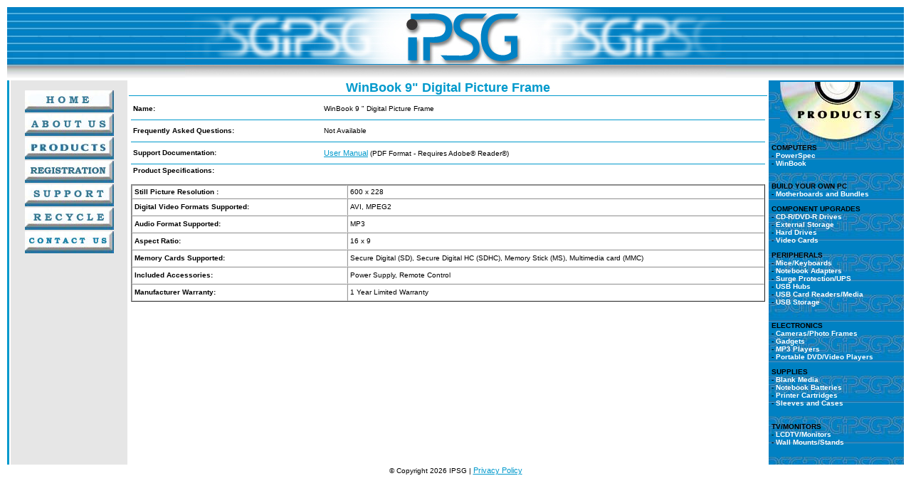

--- FILE ---
content_type: text/html
request_url: http://ipsgproducts.com/products/electronics/WB_9in_Frame_286476.htm
body_size: 13139
content:
<!DOCTYPE HTML PUBLIC "-//W3C//DTD HTML 4.01 Transitional//EN">
<html><!-- InstanceBegin template="/Templates/Template.dwt" codeOutsideHTMLIsLocked="false" -->
<head>
<!-- InstanceBeginEditable name="doctitle" -->
<title>iPSG - Electronics</title>
<!-- InstanceEndEditable --> 
<meta http-equiv="Content-Type" content="text/html; charset=iso-8859-1">
<script language="JavaScript" type="text/JavaScript">
<!--
function MM_swapImgRestore() { //v3.0
  var i,x,a=document.MM_sr; for(i=0;a&&i<a.length&&(x=a[i])&&x.oSrc;i++) x.src=x.oSrc;
}

function MM_preloadImages() { //v3.0
  var d=document; if(d.images){ if(!d.MM_p) d.MM_p=new Array();
    var i,j=d.MM_p.length,a=MM_preloadImages.arguments; for(i=0; i<a.length; i++)
    if (a[i].indexOf("#")!=0){ d.MM_p[j]=new Image; d.MM_p[j++].src=a[i];}}
}

function MM_findObj(n, d) { //v4.01
  var p,i,x;  if(!d) d=document; if((p=n.indexOf("?"))>0&&parent.frames.length) {
    d=parent.frames[n.substring(p+1)].document; n=n.substring(0,p);}
  if(!(x=d[n])&&d.all) x=d.all[n]; for (i=0;!x&&i<d.forms.length;i++) x=d.forms[i][n];
  for(i=0;!x&&d.layers&&i<d.layers.length;i++) x=MM_findObj(n,d.layers[i].document);
  if(!x && d.getElementById) x=d.getElementById(n); return x;
}

function MM_swapImage() { //v3.0
  var i,j=0,x,a=MM_swapImage.arguments; document.MM_sr=new Array; for(i=0;i<(a.length-2);i+=3)
   if ((x=MM_findObj(a[i]))!=null){document.MM_sr[j++]=x; if(!x.oSrc) x.oSrc=x.src; x.src=a[i+2];}
}
//-->
</script>
<!-- InstanceBeginEditable name="head" --><!-- InstanceEndEditable -->
<link href="../../Templates/stylesheet.css" rel="stylesheet" type="text/css">

</head>
<body onLoad="MM_preloadImages('/images/home2.jpg','/images/products2.jpg','/images/support2.jpg','/images/contact2.jpg','/images/company2.jpg','/images/home2.jpg','/images/company2.jpg','/images/products2.jpg','/images/support2.jpg','/images/contact2.jpg','/images/recycle2.jpg','/images/register2.jpg')">
<table width="100%" height="100" cellpadding="0">
  <tr> 
    <td valign="top" colspan="4" background="/images/bnrfillfinal.jpg"> 
      <div align="center"><a href="/index.html"><img src="/images/ipsgbnr8.jpg" width="760" height="99" border="0"></a></div></td>
  </tr>
</table>
<table width="100%" height="100" cellpadding="0">
  <tr valign="top"> 
    <td width="4" bordercolor="#333333" bgcolor="#0099CC">&nbsp;</td>
    <td width="166" bordercolor="#333333" bgcolor="#E6E6E6"> 
      <table width="100%" align="left" cellpadding="0" id="ipsgmenu">
        <tr> 
          <td align="center" valign="top"><img src="/images/spacer.gif" width="160" height="10"></td>
        </tr>
        <tr> 
          <td align="center" valign="top"><a href="/index.html" onMouseOut="MM_swapImgRestore()" onMouseOver="MM_swapImage('home','','/images/home2.jpg',1)"><img src="/images/home1.jpg" alt="home" name="home" width="125" height="31" border="0"></a></td>
        </tr>
        <tr> 
          <td align="center" valign="top"><a href="/info/company.html" onMouseOut="MM_swapImgRestore()" onMouseOver="MM_swapImage('company','','/images/company2.jpg',1)"><img src="/images/company1.jpg" alt="our company" name="company" width="125" height="31" border="0"></a></td>
        </tr>
		<!-- Product Button for testing -->
		<tr>
          <td align="center" valign="top"><a href="/products/products_index.html" onMouseOut="MM_swapImgRestore()" onMouseOver="MM_swapImage('products','','/images/products2.jpg',1)"><img src="/images/products1.jpg" alt="Products" name="products" width="125" height="31" border="0" id="products"></a></td>
        </tr>
		
        <tr>
          <td align="center" valign="top"><a href="https://secure.ipsgproducts.com/index.aspx" onMouseOut="MM_swapImgRestore()" onMouseOver="MM_swapImage('support1','','/images/register2.jpg',1)"><img src="/images/register1.jpg" alt="registration" name="support1" width="125" height="31" border="0" id="support1"></a></td>
        </tr>
        <tr> 
          <td align="center" valign="top"><a href="/products/products_main.html" onMouseOut="MM_swapImgRestore()" onMouseOver="MM_swapImage('support','','/images/support2.jpg',1)"><img src="/images/support1.jpg" alt="support" name="support" width="125" height="31" border="0"></a></td>
        </tr>
        <tr>
          <td align="center" valign="top"><a href="/info/recycle.html" onMouseOut="MM_swapImgRestore()" onMouseOver="MM_swapImage('recycle','','/images/recycle2.jpg',1)"><img src="/images/recycle1.jpg" alt="recycle" name="recycle" width="125" height="31" border="0" id="recycle"></a></td>
        </tr>
        <tr> 
          <td align="center" valign="top"><a href="/contact/contact.phtml" onMouseOut="MM_swapImgRestore()" onMouseOver="MM_swapImage('contact','','/images/contact2.jpg',1)"><img src="/images/contact1.jpg" alt="contact" name="contact" width="125" height="31" border="0"></a></td>
        </tr>
      </table></td>
    <td width="100%"> 
      <table width="100%" border="0" cellspacing="0" cellpadding="0">
        <tr>
          <td align="center" class="headlinetext">
<!-- InstanceBeginEditable name="Title" --><SPAN class=pageheader>WinBook </SPAN>9&quot; Digital Picture Frame <br>
          <!-- InstanceEndEditable --></td>
        </tr>
      </table>
      <!-- InstanceBeginEditable name="Content" --> 
      <table width="100%" border="0" cellspacing="0" cellpadding="3">
        <tr>
          <td> <table width="100%" border="0" cellspacing="0" cellpadding="3">
              <tr class="bottom_border"> 
                <td width="30%" height="31" class="bottom_border"><b>Name:</b></td>
                <td width="70%" class="bottom_border"><SPAN class=pageheader>WinBook 9 &quot; Digital Picture Frame</SPAN></td>
              </tr>
              <tr class="bottom_border">
                <td height="31" class="bottom_border"><b>Frequently Asked Questions: </b></td>
                <td class="bottom_border">Not Available </td>
              </tr>
              <tr class="bottom_border"> 
                <td width="30%" height="31" class="bottom_border"><b>Support Documentation:</b></td>
                <td width="70%" class="bottom_border"><p><A href="support/WinBook_9in_frame_MC286476_users_manual.pdf">User Manual</A> (PDF Format - Requires Adobe&reg; Reader&reg;) </p>
                </td>
              </tr>
              <tr class="bottom_border"> 
                <td width="30%"><b>Product Specifications:</b></td>
                <td width="70%">&nbsp;</td>
              </tr>
            </table>
            <br>
            <table width="100%" border="1" cellspacing="0" cellpadding="3">
              <tr class="cntrtext">
                <td width="34%"><strong>Still Picture Resolution : </strong></td>
                <td width="66%">600 x 228</td>
              </tr>
              <tr class="cntrtext">
                <td height="24"><b>Digital Video Formats Supported:</b></td>
                <td>AVI, MPEG2 </td>
              </tr>
              <tr class="cntrtext">
                <td height="24"><b> Audio Format Supported:</b></td>
                <td>MP3</td>
              </tr>
              <tr class="cntrtext">
                <td height="24"><b>Aspect Ratio:</b></td>
                <td>16 x 9 </td>
              </tr>
              <tr class="cntrtext">
                <td height="24"><b>Memory Cards Supported:</b></td>
                <td>Secure Digital (SD), Secure Digital HC (SDHC), Memory Stick (MS), Multimedia card (MMC) </td>
              </tr>
              <tr class="cntrtext">
                <td height="24"><b>Included Accessories:</b></td>
                <td>Power Supply, Remote Control </td>
              </tr>
              <tr class="cntrtext"> 
                <td height="24"><b>Manufacturer Warranty:</b></td>
                <td>1 Year Limited Warranty </td>
              </tr>
            </table>
            
          </td>
        </tr>
      </table>
      <!-- InstanceEndEditable --></td>
    <td width="170" background="/images/prdbkgd.jpg"> 
      <table width="100%" align="left" cellpadding="0" background="/images/prdbkgd.jpg">
        <!--DWLayoutTable-->
        <tr> 
          <td width="100%" align="center" valign="top" class="ipsgnavbuttons"><img src="/images/prdt_top.jpg" width="159" height="85" class="product_nav"><!-- #BeginLibraryItem "../Library/product_nav.lbi" --><table width="186" cellpadding="0">
              <tr> 
                <td width="176" align="left" valign="top"> 
                  <p><strong>COMPUTERS</strong><br>
                    - <a href="http://www.powerspec.com/" target="_blank" class="product_nav">PowerSpec</a><br>
                    - <a href="http://www.winbookcorp.com" target="_blank" class="product_nav">WinBook</a></p>
                  <p><strong><br>
                  BUILD YOUR OWN PC </strong><br>
- <a href="/products/motherboards/motherboards_main.html" class="product_nav">Motherboards and Bundles</a></p>
                  <p><strong>COMPONENT UPGRADES</strong><br>
                    - <a href="/products/optical_drives/optical_drives.html" class="product_nav">CD-R/DVD-R 
                    Drives</a><br>
                    - <a href="/products/external_storage/external_storage.html" target="_top" class="product_nav">External Storage</a>                    <br>
                    - <a href="/products/hard_drives/hard_drives.html" target="_top" class="product_nav">Hard 
                    Drives</a><br>
                    - <a href="/products/video_cards/video_cards.html" target="_top" class="product_nav">Video 
                    Cards<br>
                    </a></p>
                  <p><strong>PERIPHERALS</strong><br>
                  - <a href="/products/input_devices/mice_keyboards.html" class="product_nav">Mice/Keyboards</a><br>
                  - <a href="/products/adapters/adapters.html" class="product_nav">Notebook Adapters</a><br>
                  - <a href="/products/power/power_main.html" class="product_nav">Surge Protection/UPS </a><br>
                    - <a href="/products/hubs/hubs.html" class="product_nav">USB 
                    Hubs</a><br>
                    - <a href="/products/card_readers/card_readers.html" class="product_nav">USB 
                  Card Readers/Media</a><br>
                  - <a href="/products/usb_storage/usb_storage_main.html" class="product_nav">USB 
                  Storage</a><br>
                  <br>
                  <strong><br>
                  ELECTRONICS</strong><br>
				  - <a href="/products/electronics/Camera_Main.html" class="product_nav">Cameras/Photo Frames</a><br>
				  - <a href="/products/electronics/gadgets_main.html" class="product_nav">Gadgets</a>				  <br>
				  - <a href="/products/electronics/mp3_main.html" class="product_nav">MP3 Players</a><a href="/products/motherboards/motherboards_main.html" class="product_nav"><br>
</a>- <a href="/products/electronics/DVD-videoplayers_main.html" class="product_nav">Portable DVD/Video Players<br>
</a>
                  <p><strong>SUPPLIES</strong><br>
                    - <a href="/products/dvd_media/index.html" class="product_nav">Blank Media</a><br>
                    - <a href="/products/batteries/batteries.html" class="product_nav">Notebook 
                    Batteries</a><br>
                    - <a href="http://www.microcenter.com/ipsg_printit/print_chooser.phtml" target="_top" class="product_nav">Printer 
                  Cartridges</a><br>
                  	- <a href="/products/sleeves_cases/jewel_case.html" target="_top" class="product_nav">Sleeves and Cases</a><br>
                    <br>                    
                    <strong><br>
                    TV/MONITORS</strong><br>
    - <a href="/products/monitors/monitors.html" class="product_nav">LCDTV/Monitors<br>
    </a>-<a href="/products/tv_mounts/tv_mount_main.html" class="product_nav"> Wall Mounts/Stands</a><br>
    <br>
    <br>
                  </p>
                </td>
              </tr>
            </table><!-- #EndLibraryItem --></td>
        </tr>
      </table>
    </td>
  </tr>
  <tr> 
    <td colspan="4" align="center"><font size="1" face="Verdana, Arial, Helvetica, sans-serif">
	&copy; Copyright
				 <script type="text/javascript">
				var copyrightyear = new Date();
				document.write(copyrightyear.getFullYear());
		  </script> IPSG | <a href="/info/privacy.html">Privacy Policy</a></font></td>
  </tr>
</table>

<!--- Google Analytics - S A V E -->
<script type="text/javascript">
var gaJsHost = (("https:" == document.location.protocol) ? "https://ssl." : "http://www.");
document.write(unescape("%3Cscript src='" + gaJsHost + "google-analytics.com/ga.js' type='text/javascript'%3E%3C/script%3E"));
</script>
<script type="text/javascript">
try {
var pageTracker = _gat._getTracker("UA-8458914-1");
pageTracker._trackPageview();
} catch(err) {}</script>

</body>
<!-- InstanceEnd --></html>


--- FILE ---
content_type: text/css
request_url: http://ipsgproducts.com/Templates/stylesheet.css
body_size: 3804
content:
body {
	font-family: Verdana, Arial, Helvetica, sans-serif;
}
a:hover {
	color: #A68585;
	text-decoration: underline;
	font-size: 11px; 
}
a:active {
	color: #41749E;
	text-decoration: underline;
	font-size: 11px;
}
a:link {
	color: #0099CC;
	text-decoration: underline;
	font-size: 11px;
}
a:visited { 
	color: #7E7EB6; 
	text-decoration: underline;
	font-size: 11px;
}
a.product_nav:active {
	font-family: Verdana, Arial, Helvetica, sans-serif;
	color: #FFFFFF; 
	text-decoration: none; 
	font-size: 10px;
}
a.product_nav:link {
	font-family: Verdana, Arial, Helvetica, sans-serif; 
	color: #FFFFFF; 
	text-decoration: none; 
	font-size: 10px;
}
a.product_nav:visited {
	font-family: Verdana, Arial, Helvetica, sans-serif; 
	color: #FFFFFF; 
	text-decoration: none; 
	font-size: 10px;
}
a.product_nav:hover {
	font-family: Verdana, Arial, Helvetica, sans-serif; 
	color: #CFE1F2;
	text-decoration: none; 
	font-size: 10px;
}
p {
	font-family: Verdana, Arial, Helvetica, sans-serif;
	color: #000000;
	font-size: 10px;
}
ul,ol {
	font-family: Verdana, Arial, Helvetica, sans-serif;
	color: #000000;
	font-size: 10px;
	line-height: 14px;
}
td {
	font-family: Verdana, Arial, Helvetica, sans-serif;
	color: #000000;
	font-size: 10px;
}
.product_nav {
	font-family: Verdana, Arial, Helvetica, sans-serif;
	font-size: 10px;
	font-style: normal;
	line-height: normal;
	font-weight: bold;
	font-variant: normal;
	text-transform: none;
	color: #000000;
}
.cntrtext {
	font-family: Verdana, Arial, Helvetica, sans-serif;
	font-size: 10px;
	font-style: normal;
	line-height: normal;
	font-weight: normal;
	font-variant: normal;
	text-transform: none;
	color: #000000;
	letter-spacing: normal;
	text-align: left;
	vertical-align: middle;
	word-spacing: normal;
	white-space: normal;
	border: none;
	background-position: left center;

}
.headlinetext {
	font-family: Verdana, Arial, Helvetica, sans-serif;
	font-size: 18px;
	font-style: normal;
	line-height: normal;
	font-weight: bold;
	font-variant: normal;
	color: #0099CC;
	border-bottom-style: inset;
	border-bottom-color: #0099CC;
	border-bottom-width: thin;
}
.subhead {
	font-family: Verdana, Arial, Helvetica, sans-serif;
	font-size: 14px;
	font-style: normal;
	line-height: normal;
	font-weight: normal;
	font-variant: normal;
	color: #0099CC;
	border-bottom-style: inset;
	border-bottom-color: #0099CC;
	border-bottom-width: 1px;
}
.formtxt {
	font-family: Verdana, Arial, Helvetica, sans-serif;
	font-size: 12px;
	font-style: normal;
	line-height: normal;
	font-weight: normal;
	font-variant: normal;
	text-transform: none;
	color: #000000;
	text-align: right;
}
.searchtxtbox {
	font-family: Verdana, Arial, Helvetica, sans-serif;
	font-size: 10px;
	font-style: normal;
	line-height: normal;
	font-weight: bold;
	font-variant: normal;
	text-transform: capitalize;
	color: #000000;
	background-color: e6e6e6;
}
.error {
	font-family: Verdana, Arial, Helvetica, sans-serif;
	font-size: 10px;
	color: #990000;
}
.prdlink {
	font-family: Verdana, Arial, Helvetica, sans-serif;
	font-size: 12px;
	font-style: normal;
	line-height: normal;
	font-weight: bold;
	font-variant: normal;
	text-transform: none;
	color: #000000;
	letter-spacing: normal;
	text-align: center;
	text-indent: 0pt;
	vertical-align: middle;
	word-spacing: normal;
	white-space: normal;
}
.copyright {
	font-family: Verdana, Arial, Helvetica, sans-serif;
	font-size: 9px;
	font-style: normal;
	line-height: normal;
	font-weight: normal;
	font-variant: normal;
	text-transform: none;
	color: #000000;
}
.bottom_border { 
	border: solid; 
	border-width: 0px 0px 1px 0px; 
	border-color: black black #0099CC black;
}
